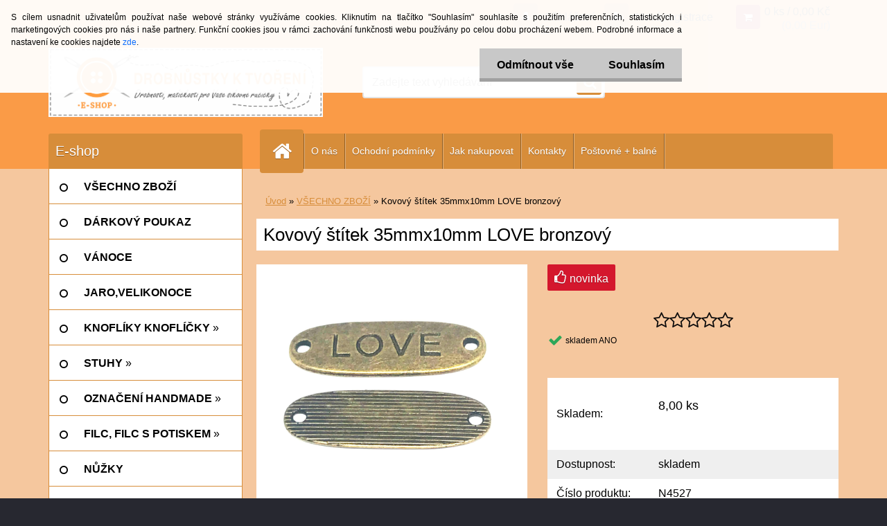

--- FILE ---
content_type: text/html; charset=utf-8
request_url: https://www.drobnustkyktvoreni.cz/Kovovy-stitek-35mmx10mm-LOVE-bronzovy-d3815.htm
body_size: 26118
content:

    <!DOCTYPE html>
    <html xmlns:og="http://ogp.me/ns#" xmlns:fb="http://www.facebook.com/2008/fbml" lang="cs" class="tmpl__3r02">
      <head>
          <script>
              window.cookie_preferences = getCookieSettings('cookie_preferences');
              window.cookie_statistics = getCookieSettings('cookie_statistics');
              window.cookie_marketing = getCookieSettings('cookie_marketing');

              function getCookieSettings(cookie_name) {
                  if (document.cookie.length > 0)
                  {
                      cookie_start = document.cookie.indexOf(cookie_name + "=");
                      if (cookie_start != -1)
                      {
                          cookie_start = cookie_start + cookie_name.length + 1;
                          cookie_end = document.cookie.indexOf(";", cookie_start);
                          if (cookie_end == -1)
                          {
                              cookie_end = document.cookie.length;
                          }
                          return unescape(document.cookie.substring(cookie_start, cookie_end));
                      }
                  }
                  return false;
              }
          </script>
                    <script async src="https://www.googletagmanager.com/gtag/js?id=5CDMPFZ6"></script>
                            <script>
                    window.dataLayer = window.dataLayer || [];
                    function gtag(){dataLayer.push(arguments)};
                    gtag('consent', 'default', {
                        'ad_storage': String(window.cookie_marketing) !== 'false' ? 'granted' : 'denied',
                        'analytics_storage': String(window.cookie_statistics) !== 'false' ? 'granted' : 'denied',
                        'ad_personalization': String(window.cookie_statistics) !== 'false' ? 'granted' : 'denied',
                        'ad_user_data': String(window.cookie_statistics) !== 'false' ? 'granted' : 'denied'
                    });
                    dataLayer.push({
                        'event': 'default_consent'
                    });
                </script>
                    <script>(function(w,d,s,l,i){w[l]=w[l]||[];w[l].push({'gtm.start':
          new Date().getTime(),event:'gtm.js'});var f=d.getElementsByTagName(s)[0],
        j=d.createElement(s),dl=l!='dataLayer'?'&l='+l:'';j.async=true;j.src=
        'https://www.googletagmanager.com/gtm.js?id='+i+dl;f.parentNode.insertBefore(j,f);
      })(window,document,'script','dataLayer','GTM-5CDMPFZ6');
        window.dataLayer = window.dataLayer || [];
        window.dataLayer.push({
            event: 'eec.pageview',
            clientIP: '18.191.193.XX'
        });

    </script>
            <title>VŠECHNO ZBOŽÍ | Kovový štítek 35mmx10mm LOVE bronzový | DROBNŮSTKY K TVOŘENÍ</title>
        <script type="text/javascript">var action_unavailable='action_unavailable';var id_language = 'cs';var id_country_code = 'CZ';var language_code = 'cs-CZ';var path_request = '/request.php';var type_request = 'POST';var cache_break = "2422"; var enable_console_debug = false; var enable_logging_errors = false;var administration_id_language = 'cs';var administration_id_country_code = 'CZ';</script>          <script type="text/javascript" src="//ajax.googleapis.com/ajax/libs/jquery/1.8.3/jquery.min.js"></script>
          <script type="text/javascript" src="//code.jquery.com/ui/1.12.1/jquery-ui.min.js" ></script>
                  <script src="/wa_script/js/jquery.hoverIntent.minified.js?_=2025-11-11-11-55" type="text/javascript"></script>
        <script type="text/javascript" src="/admin/jscripts/jquery.qtip.min.js?_=2025-11-11-11-55"></script>
                  <script src="/wa_script/js/jquery.selectBoxIt.min.js?_=2025-11-11-11-55" type="text/javascript"></script>
                  <script src="/wa_script/js/bs_overlay.js?_=2025-11-11-11-55" type="text/javascript"></script>
        <script src="/wa_script/js/bs_design.js?_=2025-11-11-11-55" type="text/javascript"></script>
        <script src="/admin/jscripts/wa_translation.js?_=2025-11-11-11-55" type="text/javascript"></script>
        <link rel="stylesheet" type="text/css" href="/css/jquery.selectBoxIt.wa_script.css?_=2025-11-11-11-55" media="screen, projection">
        <link rel="stylesheet" type="text/css" href="/css/jquery.qtip.lupa.css?_=2025-11-11-11-55">
        
                  <script src="/wa_script/js/jquery.colorbox-min.js?_=2025-11-11-11-55" type="text/javascript"></script>
          <link rel="stylesheet" type="text/css" href="/css/colorbox.css?_=2025-11-11-11-55">
          <script type="text/javascript">
            jQuery(document).ready(function() {
              (function() {
                function createGalleries(rel) {
                  var regex = new RegExp(rel + "\\[(\\d+)]"),
                      m, group = "g_" + rel, groupN;
                  $("a[rel*=" + rel + "]").each(function() {
                    m = regex.exec(this.getAttribute("rel"));
                    if(m) {
                      groupN = group + m[1];
                    } else {
                      groupN = group;
                    }
                    $(this).colorbox({
                      rel: groupN,
                      slideshow:true,
                       maxWidth: "85%",
                       maxHeight: "85%",
                       returnFocus: false
                    });
                  });
                }
                createGalleries("lytebox");
                createGalleries("lyteshow");
              })();
            });</script>
          <script type="text/javascript">
      function init_products_hovers()
      {
        jQuery(".product").hoverIntent({
          over: function(){
            jQuery(this).find(".icons_width_hack").animate({width: "130px"}, 300, function(){});
          } ,
          out: function(){
            jQuery(this).find(".icons_width_hack").animate({width: "10px"}, 300, function(){});
          },
          interval: 40
        });
      }
      jQuery(document).ready(function(){

        jQuery(".param select, .sorting select").selectBoxIt();

        jQuery(".productFooter").click(function()
        {
          var $product_detail_link = jQuery(this).parent().find("a:first");

          if($product_detail_link.length && $product_detail_link.attr("href"))
          {
            window.location.href = $product_detail_link.attr("href");
          }
        });
        init_products_hovers();
        
        ebar_details_visibility = {};
        ebar_details_visibility["user"] = false;
        ebar_details_visibility["basket"] = false;

        ebar_details_timer = {};
        ebar_details_timer["user"] = setTimeout(function(){},100);
        ebar_details_timer["basket"] = setTimeout(function(){},100);

        function ebar_set_show($caller)
        {
          var $box_name = $($caller).attr("id").split("_")[0];

          ebar_details_visibility["user"] = false;
          ebar_details_visibility["basket"] = false;

          ebar_details_visibility[$box_name] = true;

          resolve_ebar_set_visibility("user");
          resolve_ebar_set_visibility("basket");
        }

        function ebar_set_hide($caller)
        {
          var $box_name = $($caller).attr("id").split("_")[0];

          ebar_details_visibility[$box_name] = false;

          clearTimeout(ebar_details_timer[$box_name]);
          ebar_details_timer[$box_name] = setTimeout(function(){resolve_ebar_set_visibility($box_name);},300);
        }

        function resolve_ebar_set_visibility($box_name)
        {
          if(   ebar_details_visibility[$box_name]
             && jQuery("#"+$box_name+"_detail").is(":hidden"))
          {
            jQuery("#"+$box_name+"_detail").slideDown(300);
          }
          else if(   !ebar_details_visibility[$box_name]
                  && jQuery("#"+$box_name+"_detail").not(":hidden"))
          {
            jQuery("#"+$box_name+"_detail").slideUp(0, function() {
              $(this).css({overflow: ""});
            });
          }
        }

        
        jQuery("#user_icon, #basket_icon").hoverIntent({
          over: function(){
            ebar_set_show(this);
            
          } ,
          out: function(){
            ebar_set_hide(this);
          },
          interval: 40
        });
        
        jQuery("#user_icon").click(function(e)
        {
          if(jQuery(e.target).attr("id") == "user_icon")
          {
            window.location.href = "https://www.drobnustkyktvoreni.cz/drobnustkyktvoreni/e-login/";
          }
        });

        jQuery("#basket_icon").click(function(e)
        {
          if(jQuery(e.target).attr("id") == "basket_icon")
          {
            window.location.href = "https://www.drobnustkyktvoreni.cz/drobnustkyktvoreni/e-basket/";
          }
        });
      
      });
    </script>        <meta http-equiv="Content-language" content="cs">
        <meta http-equiv="Content-Type" content="text/html; charset=utf-8">
        <meta name="language" content="czech">
        <meta name="keywords" content="kovový,štítek,35mmx10mm,love,bronzový">
        <meta name="description" content="Kovový štítek 35mmx10mm LOVE bronzový">
        <meta name="revisit-after" content="1 Days">
        <meta name="distribution" content="global">
        <meta name="expires" content="never">
                  <meta name="expires" content="never">
                    <link rel="previewimage" href="https://www.drobnustkyktvoreni.cz/fotky37031/fotos/_vyr_3815156613399_881448805921165_4637408336066153818_n.jpg" />
                    <link rel="canonical" href="https://www.drobnustkyktvoreni.cz/Kovovy-stitek-35mmx10mm-LOVE-bronzovy-d3815.htm?tab=description"/>
          <meta property="og:image" content="http://www.drobnustkyktvoreni.cz/fotky37031/fotos/_vyr_3815156613399_881448805921165_4637408336066153818_n.jpg" />
<meta property="og:image:secure_url" content="https://www.drobnustkyktvoreni.cz/fotky37031/fotos/_vyr_3815156613399_881448805921165_4637408336066153818_n.jpg" />
<meta property="og:image:type" content="image/jpeg" />
<meta property="og:url" content="http://www.drobnustkyktvoreni.cz/drobnustkyktvoreni/eshop/19-1-VSECHNO-ZBOZI/0/5/3815-Kovovy-stitek-35mmx10mm-LOVE-bronzovy" />
<meta property="og:title" content="Kovový štítek 35mmx10mm LOVE bronzový" />
<meta property="og:description" content="Kovový štítek 35mmx10mm LOVE bronzový" />
<meta property="og:type" content="product" />
<meta property="og:site_name" content="DROBNŮSTKY K TVOŘENÍ" />

<meta name="google-site-verification" content="xsLuiGbIk6hQNK18g4BRwHUAwj1d3TmWFEuuIW8E2yo"/>            <meta name="robots" content="index, follow">
                    <link rel="stylesheet" type="text/css" href="/css/lang_dependent_css/lang_cs.css?_=2025-11-11-11-55" media="screen, projection">
                <link rel='stylesheet' type='text/css' href='/wa_script/js/styles.css?_=2025-11-11-11-55'>
        <script language='javascript' type='text/javascript' src='/wa_script/js/javascripts.js?_=2025-11-11-11-55'></script>
        <script language='javascript' type='text/javascript' src='/wa_script/js/check_tel.js?_=2025-11-11-11-55'></script>
          <script src="/assets/javascripts/buy_button.js?_=2025-11-11-11-55"></script>
            <script type="text/javascript" src="/wa_script/js/bs_user.js?_=2025-11-11-11-55"></script>
        <script type="text/javascript" src="/wa_script/js/bs_fce.js?_=2025-11-11-11-55"></script>
        <script type="text/javascript" src="/wa_script/js/bs_fixed_bar.js?_=2025-11-11-11-55"></script>
        <script type="text/javascript" src="/bohemiasoft/js/bs.js?_=2025-11-11-11-55"></script>
        <script src="/wa_script/js/jquery.number.min.js?_=2025-11-11-11-55" type="text/javascript"></script>
        <script type="text/javascript">
            BS.User.id = 37031;
            BS.User.domain = "drobnustkyktvoreni";
            BS.User.is_responsive_layout = true;
            BS.User.max_search_query_length = 50;
            BS.User.max_autocomplete_words_count = 5;

            WA.Translation._autocompleter_ambiguous_query = ' Hledavý výraz je pro našeptávač příliš obecný. Zadejte prosím další znaky, slova nebo pokračujte odesláním formuláře pro vyhledávání.';
            WA.Translation._autocompleter_no_results_found = ' Nebyly nalezeny žádné produkty ani kategorie.';
            WA.Translation._error = " Chyba";
            WA.Translation._success = " Nastaveno";
            WA.Translation._warning = " Upozornění";
            WA.Translation._multiples_inc_notify = '<p class="multiples-warning"><strong>Tento produkt je možné objednat pouze v násobcích #inc#. </strong><br><small>Vámi zadaný počet kusů byl navýšen dle tohoto násobku.</small></p>';
            WA.Translation._shipping_change_selected = " Změnit...";
            WA.Translation._shipping_deliver_to_address = " Zásilka bude doručena na zvolenou adresu";

            BS.Design.template = {
              name: "3r02",
              is_selected: function(name) {
                if(Array.isArray(name)) {
                  return name.indexOf(this.name) > -1;
                } else {
                  return name === this.name;
                }
              }
            };
            BS.Design.isLayout3 = true;
            BS.Design.templates = {
              TEMPLATE_ARGON: "argon",TEMPLATE_NEON: "neon",TEMPLATE_CARBON: "carbon",TEMPLATE_XENON: "xenon",TEMPLATE_AURUM: "aurum",TEMPLATE_CUPRUM: "cuprum",TEMPLATE_ERBIUM: "erbium",TEMPLATE_CADMIUM: "cadmium",TEMPLATE_BARIUM: "barium",TEMPLATE_CHROMIUM: "chromium",TEMPLATE_SILICIUM: "silicium",TEMPLATE_IRIDIUM: "iridium",TEMPLATE_INDIUM: "indium",TEMPLATE_OXYGEN: "oxygen",TEMPLATE_HELIUM: "helium",TEMPLATE_FLUOR: "fluor",TEMPLATE_FERRUM: "ferrum",TEMPLATE_TERBIUM: "terbium",TEMPLATE_URANIUM: "uranium",TEMPLATE_ZINCUM: "zincum",TEMPLATE_CERIUM: "cerium",TEMPLATE_KRYPTON: "krypton",TEMPLATE_THORIUM: "thorium",TEMPLATE_ETHERUM: "etherum",TEMPLATE_KRYPTONIT: "kryptonit",TEMPLATE_TITANIUM: "titanium",TEMPLATE_PLATINUM: "platinum"            };
        </script>
                  <script src="/js/progress_button/modernizr.custom.js"></script>
                      <link rel="stylesheet" type="text/css" href="/bower_components/owl.carousel/dist/assets/owl.carousel.min.css" />
            <link rel="stylesheet" type="text/css" href="/bower_components/owl.carousel/dist/assets/owl.theme.default.min.css" />
            <script src="/bower_components/owl.carousel/dist/owl.carousel.min.js"></script>
                    <link rel="stylesheet" type="text/css" href="//static.bohemiasoft.com/jave/style.css?_=2025-11-11-11-55" media="screen">
                    <link rel="stylesheet" type="text/css" href="/css/font-awesome.4.7.0.min.css" media="screen">
          <link rel="stylesheet" type="text/css" href="/sablony/nove/3r02/3r02sandybrown/css/product_var3.css?_=2025-11-11-11-55" media="screen">
                    <link rel="stylesheet"
                type="text/css"
                id="tpl-editor-stylesheet"
                href="/sablony/nove/3r02/3r02sandybrown/css/colors.css?_=2025-11-11-11-55"
                media="screen">

          <meta name="viewport" content="width=device-width, initial-scale=1.0">
          <link rel="stylesheet" 
                   type="text/css" 
                   href="https://static.bohemiasoft.com/custom-css/neon.css?_1762419473" 
                   media="screen"><style type="text/css">
               <!--#site_logo{
                  width: 275px;
                  height: 100px;
                  background-image: url('/fotky37031/design_setup/images/logo_Hlavicka-pro-WEB-JPG_RGB--3.jpg?cache_time=1575363695');
                  background-repeat: no-repeat;
                  
                }html body .myheader { 
          background-image: none;
          border: black;
          background-repeat: repeat;
          background-position: 0px 0px;
          background-color: #fa9b47;
        }#page_background{
                  background-image: none;
                  background-repeat: repeat;
                  background-position: 0px 0px;
                  background-color: #f5c79e;
                }.bgLupa{
                  padding: 0;
                  border: none;
                }

 :root { 
 }
-->
                </style>          <link rel="stylesheet" type="text/css" href="/fotky37031/design_setup/css/user_defined.css?_=1704801873" media="screen, projection">
                    <script type="text/javascript" src="/admin/jscripts/wa_dialogs.js?_=2025-11-11-11-55"></script>
            <script>
      $(document).ready(function() {
        if (getCookie('show_cookie_message' + '_37031_cz') != 'no') {
          if($('#cookies-agreement').attr('data-location') === '0')
          {
            $('.cookies-wrapper').css("top", "0px");
          }
          else
          {
            $('.cookies-wrapper').css("bottom", "0px");
          }
          $('.cookies-wrapper').show();
        }

        $('#cookies-notify__close').click(function() {
          setCookie('show_cookie_message' + '_37031_cz', 'no');
          $('#cookies-agreement').slideUp();
          $("#masterpage").attr("style", "");
          setCookie('cookie_preferences', 'true');
          setCookie('cookie_statistics', 'true');
          setCookie('cookie_marketing', 'true');
          window.cookie_preferences = true;
          window.cookie_statistics = true;
          window.cookie_marketing = true;
          if(typeof gtag === 'function') {
              gtag('consent', 'update', {
                  'ad_storage': 'granted',
                  'analytics_storage': 'granted',
                  'ad_user_data': 'granted',
                  'ad_personalization': 'granted'
              });
          }
         return false;
        });

        $("#cookies-notify__disagree").click(function(){
            save_preferences();
        });

        $('#cookies-notify__preferences-button-close').click(function(){
            var cookies_notify_preferences = $("#cookies-notify-checkbox__preferences").is(':checked');
            var cookies_notify_statistics = $("#cookies-notify-checkbox__statistics").is(':checked');
            var cookies_notify_marketing = $("#cookies-notify-checkbox__marketing").is(':checked');
            save_preferences(cookies_notify_preferences, cookies_notify_statistics, cookies_notify_marketing);
        });

        function save_preferences(preferences = false, statistics = false, marketing = false)
        {
            setCookie('show_cookie_message' + '_37031_cz', 'no');
            $('#cookies-agreement').slideUp();
            $("#masterpage").attr("style", "");
            setCookie('cookie_preferences', preferences);
            setCookie('cookie_statistics', statistics);
            setCookie('cookie_marketing', marketing);
            window.cookie_preferences = preferences;
            window.cookie_statistics = statistics;
            window.cookie_marketing = marketing;
            if(marketing && typeof gtag === 'function')
            {
                gtag('consent', 'update', {
                    'ad_storage': 'granted'
                });
            }
            if(statistics && typeof gtag === 'function')
            {
                gtag('consent', 'update', {
                    'analytics_storage': 'granted',
                    'ad_user_data': 'granted',
                    'ad_personalization': 'granted',
                });
            }
            if(marketing === false && BS && BS.seznamIdentity) {
                BS.seznamIdentity.clearIdentity();
            }
        }

        /**
         * @param {String} cookie_name
         * @returns {String}
         */
        function getCookie(cookie_name) {
          if (document.cookie.length > 0)
          {
            cookie_start = document.cookie.indexOf(cookie_name + "=");
            if (cookie_start != -1)
            {
              cookie_start = cookie_start + cookie_name.length + 1;
              cookie_end = document.cookie.indexOf(";", cookie_start);
              if (cookie_end == -1)
              {
                cookie_end = document.cookie.length;
              }
              return unescape(document.cookie.substring(cookie_start, cookie_end));
            }
          }
          return "";
        }
        
        /**
         * @param {String} cookie_name
         * @param {String} value
         */
        function setCookie(cookie_name, value) {
          var time = new Date();
          time.setTime(time.getTime() + 365*24*60*60*1000); // + 1 rok
          var expires = "expires="+time.toUTCString();
          document.cookie = cookie_name + "=" + escape(value) + "; " + expires + "; path=/";
        }
      });
    </script>
    <script async src="https://www.googletagmanager.com/gtag/js?id=AW-11343167406"></script><script>
window.dataLayer = window.dataLayer || [];
function gtag(){dataLayer.push(arguments);}
gtag('js', new Date());
gtag('config', 'AW-11343167406', { debug_mode: true });
</script>        <script type="text/javascript" src="/wa_script/js/search_autocompleter.js?_=2025-11-11-11-55"></script>
                <link rel="stylesheet" type="text/css" href="/assets/vendor/magnific-popup/magnific-popup.css" />
      <script src="/assets/vendor/magnific-popup/jquery.magnific-popup.js"></script>
      <script type="text/javascript">
        BS.env = {
          decPoint: ",",
          basketFloatEnabled: true        };
      </script>
      <script type="text/javascript" src="/node_modules/select2/dist/js/select2.min.js"></script>
      <script type="text/javascript" src="/node_modules/maximize-select2-height/maximize-select2-height.min.js"></script>
      <script type="text/javascript">
        (function() {
          $.fn.select2.defaults.set("language", {
            noResults: function() {return " Nenalezeny žádné položky"},
            inputTooShort: function(o) {
              var n = o.minimum - o.input.length;
              return " Prosím zadejte #N# nebo více znaků.".replace("#N#", n);
            }
          });
          $.fn.select2.defaults.set("width", "100%")
        })();

      </script>
      <link type="text/css" rel="stylesheet" href="/node_modules/select2/dist/css/select2.min.css" />
      <script type="text/javascript" src="/wa_script/js/countdown_timer.js?_=2025-11-11-11-55"></script>
      <script type="text/javascript" src="/wa_script/js/app.js?_=2025-11-11-11-55"></script>
      <script type="text/javascript" src="/node_modules/jquery-validation/dist/jquery.validate.min.js"></script>

      
          </head>
          <script type="text/javascript">
        var fb_pixel = 'active';
      </script>
      <script type="text/javascript" src="/wa_script/js/fb_pixel_func.js"></script>
      <script>add_to_cart_default_basket_settings();</script>  <body class="lang-cs layout3 not-home page-product-detail page-product-3815 basket-empty vat-payer-n alternative-currency-y" >
      <!-- Google Tag Manager (noscript) end -->
    <noscript><iframe src="https://www.googletagmanager.com/ns.html?id=GTM-5CDMPFZ6"
                      height="0" width="0" style="display:none;visibility:hidden"></iframe></noscript>
    <!-- End Google Tag Manager (noscript) -->
          <a name="topweb"></a>
            <div id="cookies-agreement" class="cookies-wrapper" data-location="0"
         >
      <div class="cookies-notify-background"></div>
      <div class="cookies-notify" style="display:block!important;">
        <div class="cookies-notify__bar">
          <div class="cookies-notify__bar1">
            <div class="cookies-notify__text"
                                 >
                S cílem usnadnit uživatelům používat naše webové stránky využíváme cookies. Kliknutím na tlačítko "Souhlasím" souhlasíte s použitím preferenčních, statistických i marketingových cookies pro nás i naše partnery. Funkční cookies jsou v rámci zachování funkčnosti webu používány po celou dobu procházení webem. Podrobné informace a nastavení ke cookies najdete <span class="cookies-notify__detail_button">zde</span>.            </div>
            <div class="cookies-notify__button">
                <a href="#" id="cookies-notify__disagree" class="secondary-btn"
                   style="color: #000000;
                           background-color: #c8c8c8;
                           opacity: 1"
                >Odmítnout vše</a>
              <a href="#" id="cookies-notify__close"
                 style="color: #000000;
                        background-color: #c8c8c8;
                        opacity: 1"
                >Souhlasím</a>
            </div>
          </div>
                        <div class="cookies-notify__detail_box hidden"
                             >
                <div id="cookies-nofify__close_detail"> Zavřít</div>
                <div>
                    <br />
                    <b> Co jsou cookies?</b><br />
                    <span> Cookies jsou krátké textové informace, které jsou uloženy ve Vašem prohlížeči. Tyto informace běžně používají všechny webové stránky a jejich procházením dochází k ukládání cookies. Pomocí partnerských skriptů, které mohou stránky používat (například Google analytics</span><br /><br />
                    <b> Jak lze nastavit práci webu s cookies?</b><br />
                    <span> Přestože doporučujeme povolit používání všech typů cookies, práci webu s nimi můžete nastavit dle vlastních preferencí pomocí checkboxů zobrazených níže. Po odsouhlasení nastavení práce s cookies můžete změnit své rozhodnutí smazáním či editací cookies přímo v nastavení Vašeho prohlížeče. Podrobnější informace k promazání cookies najdete v nápovědě Vašeho prohlížeče.</span>
                </div>
                <div class="cookies-notify__checkboxes"
                                    >
                    <div class="checkbox-custom checkbox-default cookies-notify__checkbox">
                        <input type="checkbox" id="cookies-notify-checkbox__functional" checked disabled />
                        <label for="cookies-notify-checkbox__functional" class="cookies-notify__checkbox_label"> Nutné</label>
                    </div>
                    <div class="checkbox-custom checkbox-default cookies-notify__checkbox">
                        <input type="checkbox" id="cookies-notify-checkbox__preferences" checked />
                        <label for="cookies-notify-checkbox__preferences" class="cookies-notify__checkbox_label"> Preferenční</label>
                    </div>
                    <div class="checkbox-custom checkbox-default cookies-notify__checkbox">
                        <input type="checkbox" id="cookies-notify-checkbox__statistics" checked />
                        <label for="cookies-notify-checkbox__statistics" class="cookies-notify__checkbox_label"> Statistické</label>
                    </div>
                    <div class="checkbox-custom checkbox-default cookies-notify__checkbox">
                        <input type="checkbox" id="cookies-notify-checkbox__marketing" checked />
                        <label for="cookies-notify-checkbox__marketing" class="cookies-notify__checkbox_label"> Marketingové</label>
                    </div>
                </div>
                <div id="cookies-notify__cookie_types">
                    <div class="cookies-notify__cookie_type cookie-active" data-type="functional">
                         Nutné (13)
                    </div>
                    <div class="cookies-notify__cookie_type" data-type="preferences">
                         Preferenční (1)
                    </div>
                    <div class="cookies-notify__cookie_type" data-type="statistics">
                         Statistické (15)
                    </div>
                    <div class="cookies-notify__cookie_type" data-type="marketing">
                         Marketingové (15)
                    </div>
                    <div class="cookies-notify__cookie_type" data-type="unclassified">
                         Neklasifikované (7)
                    </div>
                </div>
                <div id="cookies-notify__cookie_detail">
                    <div class="cookie-notify__cookie_description">
                        <span id="cookie-notify__description_functional" class="cookie_description_active"> Tyto informace jsou nezbytné ke správnému chodu webové stránky jako například vkládání zboží do košíku, uložení vyplněných údajů nebo přihlášení do zákaznické sekce.</span>
                        <span id="cookie-notify__description_preferences" class="hidden"> Tyto cookies umožní přizpůsobit chování nebo vzhled stránky dle Vašich potřeb, například volba jazyka.</span>
                        <span id="cookie-notify__description_statistics" class="hidden"> Díky těmto cookies mohou majitelé i developeři webu více porozumět chování uživatelů a vyvijet stránku tak, aby byla co nejvíce prozákaznická. Tedy abyste co nejrychleji našli hledané zboží nebo co nejsnáze dokončili jeho nákup.</span>
                        <span id="cookie-notify__description_marketing" class="hidden"> Tyto informace umožní personalizovat zobrazení nabídek přímo pro Vás díky historické zkušenosti procházení dřívějších stránek a nabídek.</span>
                        <span id="cookie-notify__description_unclassified" class="hidden"> Tyto cookies prozatím nebyly roztříděny do vlastní kategorie.</span>
                    </div>
                    <style>
                        #cookies-notify__cookie_detail_table td
                        {
                            color: #ffffff                        }
                    </style>
                    <table class="table" id="cookies-notify__cookie_detail_table">
                        <thead>
                            <tr>
                                <th> Jméno</th>
                                <th> Účel</th>
                                <th> Vypršení</th>
                            </tr>
                        </thead>
                        <tbody>
                                                    <tr>
                                <td>show_cookie_message</td>
                                <td>Ukládá informaci o potřebě zobrazení cookie lišty</td>
                                <td>1 rok</td>
                            </tr>
                                                        <tr>
                                <td>__zlcmid</td>
                                <td>Tento soubor cookie se používá k uložení identity návštěvníka během návštěv a preference návštěvníka deaktivovat naši funkci živého chatu. </td>
                                <td>1 rok</td>
                            </tr>
                                                        <tr>
                                <td>__cfruid</td>
                                <td>Tento soubor cookie je součástí služeb poskytovaných společností Cloudflare – včetně vyrovnávání zátěže, doručování obsahu webových stránek a poskytování připojení DNS pro provozovatele webových stránek. </td>
                                <td>relace</td>
                            </tr>
                                                        <tr>
                                <td>_auth</td>
                                <td>Zajišťuje bezpečnost procházení návštěvníků tím, že zabraňuje padělání požadavků mezi stránkami. Tento soubor cookie je nezbytný pro bezpečnost webu a návštěvníka. </td>
                                <td>1 rok</td>
                            </tr>
                                                        <tr>
                                <td>csrftoken</td>
                                <td>Pomáhá předcházet útokům Cross-Site Request Forgery (CSRF). 
</td>
                                <td>1 rok</td>
                            </tr>
                                                        <tr>
                                <td>PHPSESSID</td>
                                <td>Zachovává stav uživatelské relace napříč požadavky na stránky. </td>
                                <td>relace</td>
                            </tr>
                                                        <tr>
                                <td>rc::a</td>
                                <td>Tento soubor cookie se používá k rozlišení mezi lidmi a roboty. To je výhodné pro web, aby
vytvářet platné zprávy o používání jejich webových stránek. </td>
                                <td>persistentní</td>
                            </tr>
                                                        <tr>
                                <td>rc::c</td>
                                <td>Tento soubor cookie se používá k rozlišení mezi lidmi a roboty. </td>
                                <td>relace</td>
                            </tr>
                                                        <tr>
                                <td>AWSALBCORS</td>
                                <td>Registruje, který server-cluster obsluhuje návštěvníka. To se používá v kontextu s vyrovnáváním zátěže, aby se optimalizovala uživatelská zkušenost. </td>
                                <td>6 dnů</td>
                            </tr>
                                                        <tr>
                                <td>18plus_allow_access#</td>
                                <td>Ukládá informaci o odsouhlasení okna 18+ pro web.</td>
                                <td>neznámý</td>
                            </tr>
                                                        <tr>
                                <td>18plus_cat#</td>
                                <td>Ukládá informaci o odsouhlasení okna 18+ pro kategorii.</td>
                                <td>neznámý</td>
                            </tr>
                                                        <tr>
                                <td>bs_slide_menu</td>
                                <td></td>
                                <td>neznámý</td>
                            </tr>
                                                        <tr>
                                <td>left_menu</td>
                                <td>Ukládá informaci o způsobu zobrazení levého menu.</td>
                                <td>neznámý</td>
                            </tr>
                                                    </tbody>
                    </table>
                    <div class="cookies-notify__button">
                        <a href="#" id="cookies-notify__preferences-button-close"
                           style="color: #000000;
                                background-color: #c8c8c8;
                                opacity: 1">
                            Uložit nastavení                        </a>
                    </div>
                </div>
            </div>
                    </div>
      </div>
    </div>
    
  <div id="responsive_layout_large"></div><div id="page">    <script type="text/javascript">
      var responsive_articlemenu_name = ' Menu';
      var responsive_eshopmenu_name = ' E-shop';
    </script>
        <div class="myheader">
            <div class="content">
            <div class="logo-wrapper">
            <a id="site_logo" href="//www.drobnustkyktvoreni.cz" class="mylogo" aria-label="Logo"></a>
    </div>
                <div id="search">
      <form name="search" id="searchForm" action="/search-engine.htm" method="GET" enctype="multipart/form-data">
        <label for="q" class="title_left2"> Hľadanie</label>
        <p>
          <input name="slovo" type="text" class="inputBox" id="q" placeholder=" Zadejte text vyhledávání" maxlength="50">
          
          <input type="hidden" id="source_service" value="www.webareal.cz">
        </p>
        <div class="wrapper_search_submit">
          <input type="submit" class="search_submit" aria-label="search" name="search_submit" value="">
        </div>
        <div id="search_setup_area">
          <input id="hledatjak2" checked="checked" type="radio" name="hledatjak" value="2">
          <label for="hledatjak2">Hledat ve zboží</label>
          <br />
          <input id="hledatjak1"  type="radio" name="hledatjak" value="1">
          <label for="hledatjak1">Hledat v článcích</label>
                    <script type="text/javascript">
            function resolve_search_mode_visibility()
            {
              if (jQuery('form[name=search] input').is(':focus'))
              {
                if (jQuery('#search_setup_area').is(':hidden'))
                {
                  jQuery('#search_setup_area').slideDown(400);
                }
              }
              else
              {
                if (jQuery('#search_setup_area').not(':hidden'))
                {
                  jQuery('#search_setup_area').slideUp(400);
                }
              }
            }

            $('form[name=search] input').click(function() {
              this.focus();
            });

            jQuery('form[name=search] input')
                .focus(function() {
                  resolve_search_mode_visibility();
                })
                .blur(function() {
                  setTimeout(function() {
                    resolve_search_mode_visibility();
                  }, 1000);
                });

          </script>
                  </div>
      </form>
    </div>
          </div>
          </div>
    <script type="text/javascript" src="/wa_script/js/wz_tooltip.js"></script><div id="page_background">      <div class="hack-box"><!-- HACK MIN WIDTH FOR IE 5, 5.5, 6  -->
                  <div id="masterpage" ><!-- MASTER PAGE -->
              <div id="header">          </div><!-- END HEADER -->
          
  <div id="ebar" class="" >        <div id="ebar_set">
                <div id="user_icon">

                            <div id="user_detail">
                    <div id="user_arrow_tag"></div>
                    <div id="user_content_tag">
                        <div id="user_content_tag_bg">
                            <a href="/drobnustkyktvoreni/e-login/"
                               class="elink user_login_text"
                               >
                               Přihlášení                            </a>
                            <a href="/drobnustkyktvoreni/e-register/"
                               class="elink user-logout user_register_text"
                               >
                               Nová registrace                            </a>
                        </div>
                    </div>
                </div>
            
        </div>
        
                <div id="basket_icon" >
            <div id="basket_detail">
                <div id="basket_arrow_tag"></div>
                <div id="basket_content_tag">
                    <a id="quantity_tag" href="/drobnustkyktvoreni/e-basket" rel="nofollow" class="elink">0 ks / 0,00&nbsp;Kč<font size=1> (0,00&nbsp;Eur)</font></a>
                                    </div>
            </div>
        </div>
                <a id="basket_tag"
           href="drobnustkyktvoreni/e-basket"
           rel="nofollow"
           class="elink">
            <span id="basket_tag_left">&nbsp;</span>
            <span id="basket_tag_right">
                0 ks            </span>
        </a>
                </div></div>    <!--[if IE 6]>
    <style>
    #main-menu ul ul{visibility:visible;}
    </style>
    <![endif]-->

    
    <div id="topmenu"><!-- TOPMENU -->
            <div id="main-menu" class="">
                 <ul>
            <li class="eshop-menu-home">
              <a href="//www.drobnustkyktvoreni.cz" class="top_parent_act" aria-label="Homepage">
                              </a>
            </li>
          </ul>
          
<ul><li class="eshop-menu-1 eshop-menu-order-1 eshop-menu-odd"><a href="/o-nas"  class="top_parent">O nás</a>
</li></ul>
<ul><li class="eshop-menu-3 eshop-menu-order-2 eshop-menu-even"><a href="/obchodni-podminky"  class="top_parent">Ochodní podmínky</a>
</li></ul>
<ul><li class="eshop-menu-4 eshop-menu-order-3 eshop-menu-odd"><a href="/jak-nakupovat"  class="top_parent">Jak nakupovat</a>
</li></ul>
<ul><li class="eshop-menu-6 eshop-menu-order-4 eshop-menu-even"><a href="/kontakty"  class="top_parent">Kontakty</a>
</li></ul>
<ul><li class="eshop-menu-7 eshop-menu-order-5 eshop-menu-odd"><a href="/postovne"  class="top_parent">Poštovné + balné</a>
</li></ul>      </div>
    </div><!-- END TOPMENU -->
              <div id="aroundpage"><!-- AROUND PAGE -->
            
      <!-- LEFT BOX -->
      <div id="left-box">
              <div class="menu-typ-2" id="left_eshop">
                <p class="title_left_eshop">E-shop</p>
          
        <div id="inleft_eshop">
          <div class="leftmenu">
                <ul class="root-eshop-menu">
              <li class="leftmenuDef category-menu-19 category-menu-order-1 category-menu-odd selected-category">
          <a href="/vsechno-zbozi">            <strong>
              VŠECHNO ZBOŽÍ            </strong>
            </a>        </li>

                <li class="leftmenuDef category-menu-26 category-menu-order-2 category-menu-even">
          <a href="/darkovy-poukaz">            <strong>
              DÁRKOVÝ POUKAZ            </strong>
            </a>        </li>

                <li class="leftmenuDef category-menu-28 category-menu-order-3 category-menu-odd">
          <a href="/vanoce">            <strong>
              VÁNOCE            </strong>
            </a>        </li>

                <li class="leftmenuDef category-menu-33 category-menu-order-4 category-menu-even">
          <a href="/velikonoce">            <strong>
              JARO,VELIKONOCE            </strong>
            </a>        </li>

                <li class="sub leftmenuDef category-menu-16 category-menu-order-5 category-menu-odd">
          <a href="/knoflicky-knofliky">            <strong>
              KNOFLÍKY KNOFLÍČKY            </strong>
            &#187;      <!--[if IE 7]><!--></a><!--<![endif]-->
      <!--[if lte IE 6]><table><tr><td><![endif]-->
          <ul class="eshop-submenu level-2">
              <li class="sub leftmenuDef category-submenu-51 masonry_item">
          <a href="/DREVENE-c16_51_2.htm">            <strong>
              DŘEVĚNÉ            </strong>
            &#187;      <!--[if IE 7]><!--></a><!--<![endif]-->
      <!--[if lte IE 6]><table><tr><td><![endif]-->
          <ul class="eshop-submenu level-3">
              <li class="leftmenuDef category-submenu-52">
          <a href="/PRIRODNI-c16_52_3.htm">            <strong>
              PŘÍRODNÍ            </strong>
            </a>        </li>

                <li class="leftmenuDef category-submenu-83">
          <a href="/BABY-MIMINKA-c16_83_3.htm">            <strong>
              BABY, MIMINKA            </strong>
            </a>        </li>

                <li class="leftmenuDef category-submenu-100">
          <a href="/PRO-HOLKY-c16_100_3.htm">            <strong>
              PRO HOLKY            </strong>
            </a>        </li>

                <li class="leftmenuDef category-submenu-53">
          <a href="/VANOCNI-c16_53_3.htm">            <strong>
              VÁNOČNÍ            </strong>
            </a>        </li>

                <li class="leftmenuDef category-submenu-76">
          <a href="/VELIKONOCE-c16_76_3.htm">            <strong>
              VELIKONOCE            </strong>
            </a>        </li>

                <li class="leftmenuDef category-submenu-54">
          <a href="/PRO-KLUKY-c16_54_3.htm">            <strong>
              PRO KLUKY            </strong>
            </a>        </li>

                <li class="leftmenuDef category-submenu-55">
          <a href="/ZVIRATKA-c16_55_3.htm">            <strong>
              ZVÍŘÁTKA            </strong>
            </a>        </li>

                <li class="leftmenuDef category-submenu-66">
          <a href="/VELKE-30-40-MM-c16_66_3.htm">            <strong>
              VELKÉ 30 - 40 MM            </strong>
            </a>        </li>

                <li class="leftmenuDef category-submenu-68">
          <a href="/KVETY-c16_68_3.htm">            <strong>
              KVĚTY            </strong>
            </a>        </li>

                <li class="leftmenuDef category-submenu-71">
          <a href="/15-MM-c16_71_3.htm">            <strong>
              15 MM            </strong>
            </a>        </li>

                <li class="leftmenuDef category-submenu-73">
          <a href="/18-mm-c16_73_3.htm">            <strong>
              18 mm            </strong>
            </a>        </li>

                <li class="leftmenuDef category-submenu-75">
          <a href="/20-mm-c16_75_3.htm">            <strong>
              20 mm            </strong>
            </a>        </li>

            </ul>
      <style>
        #left-box .remove_point a::before
        {
          display: none;
        }
      </style>
          <!--[if lte IE 6]></td></tr></table></a><![endif]-->
      </a>        </li>

                <li class="leftmenuDef category-submenu-105 masonry_item">
          <a href="/CELOKOVOVE-c16_105_2.htm">            <strong>
              CELOKOVOVÉ            </strong>
            </a>        </li>

                <li class="leftmenuDef category-submenu-67 masonry_item">
          <a href="/KOKOSOVE-c16_67_2.htm">            <strong>
              KOKOSOVÉ            </strong>
            </a>        </li>

                <li class="leftmenuDef category-submenu-56 masonry_item">
          <a href="/PLASTOVE-c16_56_2.htm">            <strong>
              PLASTOVÉ            </strong>
            </a>        </li>

            </ul>
      <style>
        #left-box .remove_point a::before
        {
          display: none;
        }
      </style>
          <!--[if lte IE 6]></td></tr></table></a><![endif]-->
      </a>        </li>

                <li class="sub leftmenuDef category-menu-14 category-menu-order-6 category-menu-even">
          <a href="/stuhy">            <strong>
              STUHY            </strong>
            &#187;      <!--[if IE 7]><!--></a><!--<![endif]-->
      <!--[if lte IE 6]><table><tr><td><![endif]-->
          <ul class="eshop-submenu level-2">
              <li class="leftmenuDef category-submenu-36 masonry_item">
          <a href="/9-mm-c14_36_2.htm">            <strong>
              9 mm            </strong>
            </a>        </li>

                <li class="leftmenuDef category-submenu-79 masonry_item">
          <a href="/6-mm-c14_79_2.htm">            <strong>
              6 mm            </strong>
            </a>        </li>

                <li class="leftmenuDef category-submenu-98 masonry_item">
          <a href="/19-mm-c14_98_2.htm">            <strong>
              19 mm            </strong>
            </a>        </li>

                <li class="leftmenuDef category-submenu-104 masonry_item">
          <a href="/3-mm-c14_104_2.htm">            <strong>
              3 mm            </strong>
            </a>        </li>

                <li class="leftmenuDef category-submenu-35 masonry_item">
          <a href="/10-mm-c14_35_2.htm">            <strong>
              10 mm            </strong>
            </a>        </li>

                <li class="leftmenuDef category-submenu-37 masonry_item">
          <a href="/15-mm-c14_37_2.htm">            <strong>
              15 mm            </strong>
            </a>        </li>

                <li class="leftmenuDef category-submenu-72 masonry_item">
          <a href="/16-mm-c14_72_2.htm">            <strong>
              16 mm            </strong>
            </a>        </li>

                <li class="leftmenuDef category-submenu-38 masonry_item">
          <a href="/20-mm-c14_38_2.htm">            <strong>
              20 mm            </strong>
            </a>        </li>

                <li class="leftmenuDef category-submenu-39 masonry_item">
          <a href="/22-mm-c14_39_2.htm">            <strong>
              22 mm            </strong>
            </a>        </li>

                <li class="leftmenuDef category-submenu-40 masonry_item">
          <a href="/25-mm-c14_40_2.htm">            <strong>
              25 mm            </strong>
            </a>        </li>

                <li class="leftmenuDef category-submenu-69 masonry_item">
          <a href="/dirkovane-c14_69_2.htm">            <strong>
              dírkované            </strong>
            </a>        </li>

                <li class="leftmenuDef category-submenu-91 masonry_item">
          <a href="/sirsi-nez-25mm-c14_91_2.htm">            <strong>
              širší než 25mm            </strong>
            </a>        </li>

                <li class="leftmenuDef category-submenu-41 masonry_item">
          <a href="/vanocni-c14_41_2.htm">            <strong>
              vánoční            </strong>
            </a>        </li>

                <li class="leftmenuDef category-submenu-42 masonry_item">
          <a href="/velikonocni-c14_42_2.htm">            <strong>
              velikonoční            </strong>
            </a>        </li>

                <li class="leftmenuDef category-submenu-90 masonry_item">
          <a href="/srdicka-c14_90_2.htm">            <strong>
              srdíčka            </strong>
            </a>        </li>

                <li class="leftmenuDef category-submenu-43 masonry_item">
          <a href="/zviratka-c14_43_2.htm">            <strong>
              zvířátka            </strong>
            </a>        </li>

                <li class="leftmenuDef category-submenu-44 masonry_item">
          <a href="/klucici-c14_44_2.htm">            <strong>
              klučičí            </strong>
            </a>        </li>

                <li class="leftmenuDef category-submenu-45 masonry_item">
          <a href="/holcici-c14_45_2.htm">            <strong>
              holčičí            </strong>
            </a>        </li>

                <li class="leftmenuDef category-submenu-46 masonry_item">
          <a href="/puntikovane-c14_46_2.htm">            <strong>
              puntíkované            </strong>
            </a>        </li>

                <li class="leftmenuDef category-submenu-84 masonry_item">
          <a href="/kvetovane-c14_84_2.htm">            <strong>
              květované            </strong>
            </a>        </li>

                <li class="leftmenuDef category-submenu-85 masonry_item">
          <a href="/organza-c14_85_2.htm">            <strong>
              organza            </strong>
            </a>        </li>

                <li class="leftmenuDef category-submenu-103 masonry_item">
          <a href="/jutove-c14_103_2.htm">            <strong>
              jutové            </strong>
            </a>        </li>

                <li class="leftmenuDef category-submenu-109 masonry_item">
          <a href="/metalicka-c14_109_2.htm">            <strong>
              metalická            </strong>
            </a>        </li>

            </ul>
      <style>
        #left-box .remove_point a::before
        {
          display: none;
        }
      </style>
          <!--[if lte IE 6]></td></tr></table></a><![endif]-->
      </a>        </li>

                <li class="sub leftmenuDef category-menu-15 category-menu-order-7 category-menu-odd">
          <a href="/oznaceni-handmade">            <strong>
              OZNAČENÍ HANDMADE            </strong>
            &#187;      <!--[if IE 7]><!--></a><!--<![endif]-->
      <!--[if lte IE 6]><table><tr><td><![endif]-->
          <ul class="eshop-submenu level-2">
              <li class="leftmenuDef category-submenu-48 masonry_item">
          <a href="/drevene">            <strong>
              DŘEVĚNÉ            </strong>
            </a>        </li>

                <li class="leftmenuDef category-submenu-49 masonry_item">
          <a href="/kovove">            <strong>
               KOVOVÉ            </strong>
            </a>        </li>

                <li class="leftmenuDef category-submenu-50 masonry_item">
          <a href="/TEXTILNI-c15_50_2.htm">            <strong>
               TEXTILNÍ             </strong>
            </a>        </li>

                <li class="leftmenuDef category-submenu-86 masonry_item">
          <a href="/PAPIROVE-ETIKETY-c15_86_2.htm">            <strong>
              PAPÍROVÉ ETIKETY            </strong>
            </a>        </li>

                <li class="leftmenuDef category-submenu-95 masonry_item">
          <a href="/kozene-a-kozenkove">            <strong>
              KOŽENKOVÉ A KOŽENÉ            </strong>
            </a>        </li>

                <li class="leftmenuDef category-submenu-96 masonry_item">
          <a href="/cesky-napis">            <strong>
              ČESKÝ NÁPIS            </strong>
            </a>        </li>

                <li class="leftmenuDef category-submenu-101 masonry_item">
          <a href="/NALEPKY-c15_101_2.htm">            <strong>
              NÁLEPKY            </strong>
            </a>        </li>

                <li class="leftmenuDef category-submenu-102 masonry_item">
          <a href="/SEMISOVE-c15_102_2.htm">            <strong>
              SEMIŠOVÉ            </strong>
            </a>        </li>

            </ul>
      <style>
        #left-box .remove_point a::before
        {
          display: none;
        }
      </style>
          <!--[if lte IE 6]></td></tr></table></a><![endif]-->
      </a>        </li>

                <li class="sub leftmenuDef category-menu-17 category-menu-order-8 category-menu-even">
          <a href="/filc">            <strong>
              FILC, FILC S POTISKEM            </strong>
            &#187;      <!--[if IE 7]><!--></a><!--<![endif]-->
      <!--[if lte IE 6]><table><tr><td><![endif]-->
          <ul class="eshop-submenu level-2">
              <li class="leftmenuDef category-submenu-62 masonry_item">
          <a href="/PUNTIKY-c17_62_2.htm">            <strong>
              PUNTÍKY            </strong>
            </a>        </li>

                <li class="leftmenuDef category-submenu-63 masonry_item">
          <a href="/SRDICKA-c17_63_2.htm">            <strong>
              SRDÍČKA            </strong>
            </a>        </li>

                <li class="leftmenuDef category-submenu-64 masonry_item">
          <a href="/KYTICKY-c17_64_2.htm">            <strong>
              KYTIČKY            </strong>
            </a>        </li>

                <li class="leftmenuDef category-submenu-65 masonry_item">
          <a href="/JEDNOBAREVNE-165g-m2-c17_65_2.htm">            <strong>
              JEDNOBAREVNÉ - 165g/m2            </strong>
            </a>        </li>

                <li class="leftmenuDef category-submenu-74 masonry_item">
          <a href="/KARO-c17_74_2.htm">            <strong>
              KARO            </strong>
            </a>        </li>

                <li class="leftmenuDef category-submenu-78 masonry_item">
          <a href="/VLOCKY-c17_78_2.htm">            <strong>
              VLOČKY             </strong>
            </a>        </li>

                <li class="leftmenuDef category-submenu-80 masonry_item">
          <a href="/KNOFLIKY-c17_80_2.htm">            <strong>
              KNOFLÍKY            </strong>
            </a>        </li>

                <li class="leftmenuDef category-submenu-92 masonry_item">
          <a href="/TLAPKY-c17_92_2.htm">            <strong>
              TLAPKY            </strong>
            </a>        </li>

                <li class="leftmenuDef category-submenu-94 masonry_item">
          <a href="/HVEZDICKY-c17_94_2.htm">            <strong>
              HVĚZDIČKY            </strong>
            </a>        </li>

                <li class="leftmenuDef category-submenu-97 masonry_item">
          <a href="/Vzornik-jednobarevnych-filcu-c17_97_2.htm">            <strong>
              Vzorník jednobarevných filců            </strong>
            </a>        </li>

            </ul>
      <style>
        #left-box .remove_point a::before
        {
          display: none;
        }
      </style>
          <!--[if lte IE 6]></td></tr></table></a><![endif]-->
      </a>        </li>

                <li class="leftmenuDef category-menu-36 category-menu-order-9 category-menu-odd">
          <a href="/nuzky">            <strong>
              NŮŽKY            </strong>
            </a>        </li>

                <li class="leftmenuDef category-menu-38 category-menu-order-10 category-menu-even">
          <a href="/bezpecnostni">            <strong>
               OČIČKA A NOSÍKY            </strong>
            </a>        </li>

                <li class="leftmenuDef category-menu-39 category-menu-order-11 category-menu-odd">
          <a href="/hacky">            <strong>
              HÁČKY            </strong>
            </a>        </li>

                <li class="leftmenuDef category-menu-40 category-menu-order-12 category-menu-even">
          <a href="/rolnicky">            <strong>
              ROLNIČKY            </strong>
            </a>        </li>

                <li class="leftmenuDef category-menu-41 category-menu-order-13 category-menu-odd">
          <a href="/znackovac-ocek">            <strong>
              ZNAČKOVAČ OČEK            </strong>
            </a>        </li>

                <li class="leftmenuDef category-menu-27 category-menu-order-14 category-menu-even">
          <a href="/drevene-komponenty">            <strong>
              DŘEVĚNÉ KOMPONENTY            </strong>
            </a>        </li>

                <li class="leftmenuDef category-menu-78 category-menu-order-15 category-menu-odd">
          <a href="/drevena-cisla">            <strong>
              DŘEVĚNÁ ČÍSLA            </strong>
            </a>        </li>

                <li class="leftmenuDef category-menu-47 category-menu-order-16 category-menu-even">
          <a href="/kovove-komponenty">            <strong>
              KOVOVÉ KOMPONENTY            </strong>
            </a>        </li>

                <li class="leftmenuDef category-menu-79 category-menu-order-17 category-menu-odd">
          <a href="/nalepky-cisla">            <strong>
              NÁLEPKY ČÍSLA            </strong>
            </a>        </li>

                <li class="leftmenuDef category-menu-57 category-menu-order-18 category-menu-even">
          <a href="/latkove-komponenty">            <strong>
              LÁTKOVÉ KOMPONENTY            </strong>
            </a>        </li>

                <li class="leftmenuDef category-menu-53 category-menu-order-19 category-menu-odd">
          <a href="/komponenty-z-pleteniny">            <strong>
              KOMPONENTY Z PLETENINY            </strong>
            </a>        </li>

                <li class="leftmenuDef category-menu-51 category-menu-order-20 category-menu-even">
          <a href="/jehly-a-navlekace-niti">            <strong>
              JEHLY A NAVLÉKAČE NITÍ            </strong>
            </a>        </li>

                <li class="leftmenuDef category-menu-77 category-menu-order-21 category-menu-odd">
          <a href="/jehelnicky">            <strong>
              JEHELNÍČKY            </strong>
            </a>        </li>

                <li class="leftmenuDef category-menu-54 category-menu-order-22 category-menu-even">
          <a href="/bambulkovace">            <strong>
              BAMBULKOVAČE            </strong>
            </a>        </li>

                <li class="leftmenuDef category-menu-52 category-menu-order-23 category-menu-odd">
          <a href="/jehlice">            <strong>
              JEHLICE            </strong>
            </a>        </li>

                <li class="leftmenuDef category-menu-56 category-menu-order-24 category-menu-even">
          <a href="/digitalni-pocitadla-rad">            <strong>
              DIGITÁLNÍ POČÍTADLA ŘAD            </strong>
            </a>        </li>

                <li class="leftmenuDef category-menu-58 category-menu-order-25 category-menu-odd">
          <a href="/spendliky">            <strong>
              ŠPENDLÍKY A SPÍNACÍ ŠPENDLÍKY            </strong>
            </a>        </li>

                <li class="leftmenuDef category-menu-59 category-menu-order-26 category-menu-even">
          <a href="/tahacky-na-zip">            <strong>
              TAHÁČKY NA ZIP            </strong>
            </a>        </li>

                <li class="leftmenuDef category-menu-60 category-menu-order-27 category-menu-odd">
          <a href="/popruhy-kozenkove">            <strong>
              POPRUHY KOŽENKOVÉ            </strong>
            </a>        </li>

                <li class="leftmenuDef category-menu-49 category-menu-order-28 category-menu-even">
          <a href="/darkove-krabicky">            <strong>
              DÁRKOVÉ KRABIČKY            </strong>
            </a>        </li>

                <li class="sub leftmenuDef category-menu-55 category-menu-order-29 category-menu-odd">
          <a href="/sacek">            <strong>
               SÁČKY            </strong>
            &#187;      <!--[if IE 7]><!--></a><!--<![endif]-->
      <!--[if lte IE 6]><table><tr><td><![endif]-->
          <ul class="eshop-submenu level-2">
              <li class="leftmenuDef category-submenu-110 masonry_item">
          <a href="/Sacek-celofanovy-c55_110_2.htm">            <strong>
              Sáček celofánový            </strong>
            </a>        </li>

                <li class="leftmenuDef category-submenu-111 masonry_item">
          <a href="/Sacek-papirovy-c55_111_2.htm">            <strong>
              Sáček papírový            </strong>
            </a>        </li>

                <li class="leftmenuDef category-submenu-112 masonry_item">
          <a href="/Sacek-organza-c55_112_2.htm">            <strong>
              Sáček organza            </strong>
            </a>        </li>

            </ul>
      <style>
        #left-box .remove_point a::before
        {
          display: none;
        }
      </style>
          <!--[if lte IE 6]></td></tr></table></a><![endif]-->
      </a>        </li>

                <li class="leftmenuDef category-menu-76 category-menu-order-30 category-menu-even">
          <a href="/krejcovske-metry">            <strong>
              KREJČOVSKÉ METRY            </strong>
            </a>        </li>

                <li class="leftmenuDef category-menu-43 category-menu-order-31 category-menu-odd">
          <a href="/pulperlicky-kabosony">            <strong>
              PŮLPERLIČKY,KABOŠONY            </strong>
            </a>        </li>

                <li class="leftmenuDef category-menu-22 category-menu-order-32 category-menu-even">
          <a href="/scrapbook">            <strong>
              SCRAPBOOK            </strong>
            </a>        </li>

                <li class="leftmenuCat category-menu-sep-64 category-menu-sep-order-1">
                      <strong>
              KORÁLKY A PŘÍSLUŠENSTVÍ            </strong>
                    </li>

                <li class="sub leftmenuDef category-menu-65 category-menu-order-33 category-menu-odd">
          <a href="/koralky">            <strong>
              KORÁLKY            </strong>
            &#187;      <!--[if IE 7]><!--></a><!--<![endif]-->
      <!--[if lte IE 6]><table><tr><td><![endif]-->
          <ul class="eshop-submenu level-2">
              <li class="leftmenuDef category-submenu-106 masonry_item">
          <a href="/SVITICI-c65_106_2.htm">            <strong>
              SVÍTÍCÍ            </strong>
            </a>        </li>

                <li class="leftmenuDef category-submenu-107 masonry_item">
          <a href="/PISMENA-c65_107_2.htm">            <strong>
              PÍSMENA            </strong>
            </a>        </li>

                <li class="leftmenuDef category-submenu-108 masonry_item">
          <a href="/CISLA-c65_108_2.htm">            <strong>
              ČÍSLA            </strong>
            </a>        </li>

                <li class="leftmenuDef category-submenu-113 masonry_item">
          <a href="/OSTATNI-c65_113_2.htm">            <strong>
              OSTATNÍ            </strong>
            </a>        </li>

            </ul>
      <style>
        #left-box .remove_point a::before
        {
          display: none;
        }
      </style>
          <!--[if lte IE 6]></td></tr></table></a><![endif]-->
      </a>        </li>

                <li class="leftmenuDef category-menu-66 category-menu-order-34 category-menu-even">
          <a href="/pruzenky">            <strong>
              PRUŽENKY            </strong>
            </a>        </li>

                <li class="leftmenuCat category-menu-sep-68 category-menu-sep-order-2">
                      <strong>
              WASHI PÁSKY            </strong>
                    </li>

                <li class="leftmenuDef category-menu-69 category-menu-order-35 category-menu-odd">
          <a href="/vanocni-washi-pasky">            <strong>
              VÁNOČNÍ WASHI PÁSKY            </strong>
            </a>        </li>

                <li class="leftmenuDef category-menu-70 category-menu-order-36 category-menu-even">
          <a href="/kytickove-washi-pasky">            <strong>
              KYTIČKOVÉ WASHI PÁSKY            </strong>
            </a>        </li>

                <li class="leftmenuDef category-menu-71 category-menu-order-37 category-menu-odd">
          <a href="/ostatni-washi-pasky">            <strong>
              OSTATNÍ WASHI PÁSKY            </strong>
            </a>        </li>

                <li class="leftmenuCat category-menu-sep-21 category-menu-sep-order-3">
                      <strong>
              OSTATNÍ            </strong>
                    </li>

                <li class="leftmenuDef category-menu-29 category-menu-order-38 category-menu-even">
          <a href="/ledove-kralovstvi">            <strong>
              LEDOVÉ KRÁLOVSTVÍ            </strong>
            </a>        </li>

                <li class="leftmenuDef category-menu-34 category-menu-order-39 category-menu-odd">
          <a href="/tlapkova-patrola">            <strong>
              TLAPKOVÁ PATROLA            </strong>
            </a>        </li>

                <li class="leftmenuCat category-menu-sep-42 category-menu-sep-order-4">
                      <strong>
              VÝPRODEJ            </strong>
                    </li>

                <li class="leftmenuDef category-menu-45 category-menu-order-40 category-menu-even">
          <a href="/vyprodej">            <strong>
              VÝPRODEJ RŮZNÉ            </strong>
            </a>        </li>

                <li class="leftmenuDef category-menu-61 category-menu-order-41 category-menu-odd">
          <a href="/vanocni-vyprodej">            <strong>
              VÁNOČNÍ VÝPRODEJ             </strong>
            </a>        </li>

                <li class="leftmenuDef category-menu-62 category-menu-order-42 category-menu-even">
          <a href="/vyprodej-plastove-knofliky">            <strong>
              VÝPRODEJ PLASTOVÉ KNOFLÍČKY            </strong>
            </a>        </li>

                <li class="leftmenuDef category-menu-63 category-menu-order-43 category-menu-odd">
          <a href="/vyprodej-textilnich-etiket">            <strong>
              VÝPRODEJ TEXTILNÍ ETIKETY            </strong>
            </a>        </li>

                <li class="leftmenuDef category-menu-73 category-menu-order-44 category-menu-even">
          <a href="/VYPRODEJ-NALEPKY-c73_0_1.htm">            <strong>
              VÝPRODEJ NÁLEPKY            </strong>
            </a>        </li>

                <li class="leftmenuDef category-menu-74 category-menu-order-45 category-menu-odd">
          <a href="/VYPRODEJ-JUTOVE-STUHY-c74_0_1.htm">            <strong>
              VÝPRODEJ JUTOVÉ STUHY            </strong>
            </a>        </li>

                <li class="leftmenuDef category-menu-75 category-menu-order-46 category-menu-even">
          <a href="/VYPRODEJ-OCICKA-A-NOSY-c75_0_1.htm">            <strong>
              VÝPRODEJ OČIČKA A NOSY            </strong>
            </a>        </li>

                <li class="leftmenuDef category-menu-80 category-menu-order-47 category-menu-odd">
          <a href="/VYPRODEJ-PAPIROVE-ETIKETY-c80_0_1.htm">            <strong>
              VÝPRODEJ PAPÍROVÉ ETIKETY            </strong>
            </a>        </li>

            </ul>
      <style>
        #left-box .remove_point a::before
        {
          display: none;
        }
      </style>
              </div>
        </div>

        
        <div id="footleft1">
                  </div>

            </div>
            </div><!-- END LEFT BOX -->
            <div id="right-box"><!-- RIGHT BOX2 -->
              </div><!-- END RIGHT BOX -->
      

            <hr class="hide">
                        <div id="centerpage2"><!-- CENTER PAGE -->
              <div id="incenterpage2"><!-- in the center -->
                <script type="text/javascript">
  var product_information = {
    id: '3815',
    name: 'Kovový štítek 35mmx10mm LOVE bronzový',
    brand: '',
    price: '7',
    category: 'VŠECHNO ZBOŽÍ',
    is_variant: false,
    variant_id: 0  };
</script>
        <div id="fb-root"></div>
    <script>(function(d, s, id) {
            var js, fjs = d.getElementsByTagName(s)[0];
            if (d.getElementById(id)) return;
            js = d.createElement(s); js.id = id;
            js.src = "//connect.facebook.net/ cs_CZ/all.js#xfbml=1&appId=";
            fjs.parentNode.insertBefore(js, fjs);
        }(document, 'script', 'facebook-jssdk'));</script>
      <script type="application/ld+json">
      {
        "@context": "http://schema.org",
        "@type": "Product",
                "name": "Kovový štítek 35mmx10mm LOVE bronzový",
        "description": "",
                "image": "https://www.drobnustkyktvoreni.cz/fotky37031/fotos/_vyr_3815156613399_881448805921165_4637408336066153818_n.jpg",
                "gtin13": "",
        "mpn": "",
        "sku": "N4527",
        "brand": "",

        "offers": {
            "@type": "Offer",
            "availability": "https://schema.org/InStock",
            "price": "7.00",
"priceCurrency": "CZK",
"priceValidUntil": "2035-11-12",
            "url": "https://www.drobnustkyktvoreni.cz/Kovovy-stitek-35mmx10mm-LOVE-bronzovy-d3815.htm"
        }
      }
</script>
              <script type="application/ld+json">
{
    "@context": "http://schema.org",
    "@type": "BreadcrumbList",
    "itemListElement": [
    {
        "@type": "ListItem",
        "position": 1,
        "item": {
            "@id": "https://www.drobnustkyktvoreni.cz",
            "name": "Home"
            }
    },     {
        "@type": "ListItem",
        "position": 2,
        "item": {
            "@id": "https://www.drobnustkyktvoreni.cz/VSECHNO-ZBOZI-c19_0_1.htm",
            "name": "VŠECHNO ZBOŽÍ"
        }
        },
    {
        "@type": "ListItem",
        "position": 3,
        "item": {
            "@id": "https://www.drobnustkyktvoreni.cz/Kovovy-stitek-35mmx10mm-LOVE-bronzovy-d3815.htm",
            "name": "Kovový štítek 35mmx10mm LOVE bronzový"
    }
    }
]}
</script>
          <script type="text/javascript" src="/wa_script/js/bs_variants.js?date=2462013"></script>
  <script type="text/javascript" src="/wa_script/js/rating_system.js"></script>
  <script type="text/javascript">
    <!--
    $(document).ready(function () {
      BS.Variants.register_events();
      BS.Variants.id_product = 3815;
    });

    function ShowImage2(name, width, height, domen) {
      window.open("/wa_script/image2.php?soub=" + name + "&domena=" + domen, "", "toolbar=no,scrollbars=yes,location=no,status=no,width=" + width + ",height=" + height + ",resizable=1,screenX=20,screenY=20");
    }
    ;
    // --></script>
  <script type="text/javascript">
    <!--
    function Kontrola() {
      if (document.theForm.autor.value == "") {
        document.theForm.autor.focus();
        BS.ui.popMessage.alert("Musíte vyplnit své jméno");
        return false;
      }
      if (document.theForm.email.value == "") {
        document.theForm.email.focus();
        BS.ui.popMessage.alert("Musíte vyplnit svůj email");
        return false;
      }
      if (document.theForm.titulek.value == "") {
        document.theForm.titulek.focus();
        BS.ui.popMessage.alert("Vyplňte název příspěvku");
        return false;
      }
      if (document.theForm.prispevek.value == "") {
        document.theForm.prispevek.focus();
        BS.ui.popMessage.alert("Zadejte text příspěvku");
        return false;
      }
      if (document.theForm.captcha.value == "") {
        document.theForm.captcha.focus();
        BS.ui.popMessage.alert("Opište bezpečnostní kód");
        return false;
      }
      if (jQuery("#captcha_image").length > 0 && jQuery("#captcha_input").val() == "") {
        jQuery("#captcha_input").focus();
        BS.ui.popMessage.alert("Opiště text z bezpečnostního obrázku");
        return false;
      }

      }

      -->
    </script>
          <script type="text/javascript" src="/wa_script/js/detail.js?date=2022-06-01"></script>
          <script type="text/javascript">
      product_price = "7";
    product_price_non_ceil =   "7.000";
    currency = "Kč";
    currency_position = "1";
    tax_subscriber = "n";
    ceny_jak = "0";
    desetiny = "2";
    dph = "";
    currency_second = "Eur";
    currency_second_rate = "0.041178";
    lang = "";    </script>
          <script>
          related_click = false;
          $(document).ready(function () {
              $(".buy_btn").on("click", function(){
                    related_click = true;
              });

              $("#buy_btn, #buy_prg").on("click", function () {
                  var variant_selected_reload = false;
                  var url = window.location.href;
                  if (url.indexOf('?variant=not_selected') > -1)
                  {
                      url = window.location.href;
                  }
                  else
                  {
                      url = window.location.href + "?variant=not_selected";
                  }
                  if ($("#1SelectBoxIt").length !== undefined)
                  {
                      var x = $("#1SelectBoxIt").attr("aria-activedescendant");
                      if (x == 0)
                      {
                          variant_selected_reload = true;
                          document.cookie = "variantOne=unselected;path=/";
                      }
                      else
                      {
                          var id_ciselnik = $("#1SelectBoxItOptions #" + x).attr("data-val");
                          document.cookie = "variantOne=" + id_ciselnik + ";path=/";
                      }
                  }
                  else if ($("#1SelectBoxItText").length !== undefined)
                  {
                      var x = $("#1SelectBoxItText").attr("data-val");
                      if (x == 0)
                      {
                          variant_selected_reload = true;
                          document.cookie = "variantOne=unselected;path=/";
                      }
                      else
                      {
                          var id_ciselnik = $("#1SelectBoxItOptions #" + x).attr("data-val");
                          document.cookie = "variantOne=" + id_ciselnik + ";path=/";
                      }
                  }
                  if ($("#2SelectBoxIt").length !== undefined)
                  {
                      var x = $("#2SelectBoxIt").attr("aria-activedescendant");
                      if (x == 0)
                      {
                          variant_selected_reload = true;
                          document.cookie = "variantTwo=unselected;path=/";
                      }
                      else
                      {
                          var id_ciselnik = $("#2SelectBoxItOptions #" + x).attr("data-val");
                          document.cookie = "variantTwo=" + id_ciselnik + ";path=/";
                      }
                  }
                  else if ($("#2SelectBoxItText").length !== undefined)
                  {
                      var x = $("#2SelectBoxItText").attr("data-val");
                      if (x == 0)
                      {
                          variant_selected_reload = true;
                          document.cookie = "variantTwo=unselected;path=/";
                      }
                      else
                      {
                          var id_ciselnik = $("#2SelectBoxItOptions #" + x).attr("data-val");
                          document.cookie = "variantTwo=" + id_ciselnik + ";path=/";
                      }
                  }
                  if ($("#3SelectBoxIt").length !== undefined)
                  {
                      var x = $("#3SelectBoxIt").attr("aria-activedescendant");
                      if (x == 0)
                      {
                          variant_selected_reload = true;
                          document.cookie = "variantThree=unselected;path=/";
                      }
                      else
                      {
                          var id_ciselnik = $("#3SelectBoxItOptions #" + x).attr("data-val");
                          document.cookie = "variantThree=" + id_ciselnik + ";path=/";
                      }
                  }
                  else if ($("#3SelectBoxItText").length !== undefined)
                  {
                      var x = $("#3SelectBoxItText").attr("data-val");
                      if (x == 0)
                      {
                          variant_selected_reload = true;
                          document.cookie = "variantThree=unselected;path=/";
                      }
                      else
                      {
                          var id_ciselnik = $("#3SelectBoxItOptions #" + x).attr("data-val");
                          document.cookie = "variantThree=" + id_ciselnik + ";path=/";
                      }
                  }
                  if(variant_selected_reload == true)
                  {
                      jQuery("input[name=variant_selected]").remove();
                      window.location.replace(url);
                      return false;
                  }
              });
          });
      </script>
          <div id="wherei"><!-- wherei -->
            <p>
        <a href="/">Úvod</a>
        <span class="arrow">&#187;</span>
                           <a href="/VSECHNO-ZBOZI-c19_0_1.htm">VŠECHNO ZBOŽÍ</a>
                            <span class="arrow">&#187;</span>        <span class="active">Kovový štítek 35mmx10mm LOVE bronzový</span>
      </p>
    </div><!-- END wherei -->
    <pre></pre>
        <div class="product-detail-container in-stock-y" > <!-- MICRODATA BOX -->
              <h1>Kovový štítek 35mmx10mm LOVE bronzový</h1>
              <div class="detail-box-product" data-idn="507730904"><!--DETAIL BOX -->
                  <div class="product-status-place">    <p class="product-status">
                <span class="ico_new">novinka</span>
              </p>
        <br/>
    <div id="stars_main" data-product-id="3815"
         data-registered-id="0">
              <div id="ip_rating" class="star_system"
             style="width: 100%; height: 0px; line-height: 30px; text-align: center; font-size: 15px;">
          <div id="ip_rating_hide" style="display: none;" data-ip-rating="0"
               data-repair="a" data-repair-temp="a">
            Vaše hodnocení:
            <span style="color: #0d0c0c">
                                 <i style="top: -2px; vertical-align: middle; color: #0d0c0c"
                                    aria-hidden="true" class="fa fa-star-o"
                                    id="star-1-voted"></i><!--
                                 --><i style="top: -2px; vertical-align: middle; color: #0d0c0c"
                                       aria-hidden="true" class="fa fa-star-o"
                                       id="star-2-voted"></i><!--
                                 --><i style="top: -2px; vertical-align: middle; color: #0d0c0c"
                                       aria-hidden="true" class="fa fa-star-o"
                                       id="star-3-voted"></i><!--
                                 --><i style="top: -2px; vertical-align: middle; color: #0d0c0c"
                                       aria-hidden="true" class="fa fa-star-o"
                                       id="star-4-voted"></i><!--
                                 --><i style="top: -2px; vertical-align: middle; color: #0d0c0c"
                                       aria-hidden="true" class="fa fa-star-o"
                                       id="star-5-voted"></i>
                             </span>
            <br/>
            <input type="button" id="stars_submit_save" value="Odeslat hodnocení" style="cursor: pointer;">
            <span id="after_save" style="display: none;">Děkujeme za Vaše hodnocení</span>
          </div>
        </div>
              <div class="star_system"
           style="width: 100%; height: 30px; line-height: 30px; text-align: center; font-size: 25px; position: relative; top: 8px;">
                     <span style="color: #0d0c0c" id="star_system"
                           data-average="0"
                           title="0"
                           data-registered=""
                           data-registered-enable="n">
                         <i style="top: 2px; position: relative; color:#0d0c0c;" 
                                          aria-hidden="true" class="fa fa-star-o" id="star-1"></i><i style="top: 2px; position: relative; color:#0d0c0c;" 
                                          aria-hidden="true" class="fa fa-star-o" id="star-2"></i><i style="top: 2px; position: relative; color:#0d0c0c;" 
                                          aria-hidden="true" class="fa fa-star-o" id="star-3"></i><i style="top: 2px; position: relative; color:#0d0c0c;" 
                                          aria-hidden="true" class="fa fa-star-o" id="star-4"></i><i style="top: 2px; position: relative; color:#0d0c0c;" 
                                          aria-hidden="true" class="fa fa-star-o" id="star-5"></i>                     </span>
        <span id="voted-count" data-count="0"
              data-count-enable="n">
                                              </span>
      </div>
    </div>
    </div>                <div class="col-l"><!-- col-l-->
                        <div class="image"><!-- image-->
                                <a href="/fotky37031/fotos/_vyr_3815156613399_881448805921165_4637408336066153818_n.jpg"
                   rel="lytebox"
                   title="Kovový štítek 35mmx10mm LOVE bronzový"
                   aria-label="Kovový štítek 35mmx10mm LOVE bronzový">
                    <span class="img" id="magnify_src">
                      <img                               id="detail_src_magnifying_small"
                              src="/fotky37031/fotos/_vyr_3815156613399_881448805921165_4637408336066153818_n.jpg"
                              width="200" border=0
                              alt="Kovový štítek 35mmx10mm LOVE bronzový"
                              title="Kovový štítek 35mmx10mm LOVE bronzový">
                    </span>
                                        <span class="image_foot"><span class="ico_magnifier"
                                                     title="Kovový štítek 35mmx10mm LOVE bronzový">&nbsp;</span></span>
                      
                                    </a>
                            </div>
              <!-- END image-->
              <div class="break"></div>
                      </div><!-- END col-l-->
        <div class="box-spc"><!-- BOX-SPC -->
          <div class="col-r"><!-- col-r-->
                          <div class="stock_yes">skladem ANO</div>
                          <div class="break"><p>&nbsp;</p></div>
                          <div class="social-box e-detail-social-box"><div id="social_facebook"><iframe src="//www.facebook.com/plugins/like.php?href=http%3A%2F%2Fwww.drobnustkyktvoreni.cz%2Fdrobnustkyktvoreni%2Feshop%2F19-1-VSECHNO-ZBOZI%2F0%2F5%2F3815-Kovovy-stitek-35mmx10mm-LOVE-bronzovy&amp;layout=button_count&amp;show_faces=false&amp;width=170&amp;action=like&amp;font=lucida+grande&amp;colorscheme=dark&amp;height=21" scrolling="no" frameborder="0" style="border:none; overflow:hidden; width: 170px; height:21px;" title="Facebook Likebox"></iframe></div></div>
                                      <div class="detail-info"><!-- detail info-->
              <form style="margin: 0pt; padding: 0pt; vertical-align: bottom;"
                    action="/buy-product.htm?pid=3815" method="post">
                                <table class="cart" width="100%">
                  <col>
                  <col width="9%">
                  <col width="14%">
                  <col width="14%">
                  <tbody>
                                      <tr class="before_variants product-stock">
                      <td width="35%" class="product-stock-text">Skladem:</td>
                      <td colspan="3" width="65%" class="price-value def_color product-stock-value">
                        <span class="fleft">
                            8,00 ks                        </span>
                        <input type="hidden" name="stock"
                               value="8,00">
                      </td>
                    </tr>
                                        <tr class="before_variants stock-line stock-line-stock_yes">
                      <td class="stock-label" width="35%">Dostupnost:</td>
                      <td colspan="3" width="65%" class="prices stock-cell">
                        <span class="fleft stock-text">skladem</span>
                        <input type="hidden" name="availability"
                               value="skladem">
                      </td>
                    </tr>
                                        <tr class="before_variants product-number">
                      <td width="35%" class="product-number-text">Číslo produktu: </td>
                      <td colspan="3" width="65%" class="prices product-number-text"><span class="fleft">
                            N4527</span>
                        <input type="hidden" name="number"
                               value="N4527">
                      </td>
                    </tr>
                          <tr class="discount-points-earned">
        <td class="left">
           Nákupem získáte        </td>
        <td colspan="3">
            <span class="fleft">
        7   bodů      </span>
      <input type="hidden" name="nase_cena" value="0">
            </td>
      </tr>
                            <tr class="total">
                        <td class="price-desc left">:</td>
                        <td colspan="3" class="prices">
                          <div align="left" >
                                <span class="price-vat"  content="CZK">
      <span class="price-value def_color"  content="7,00">
        7,00&nbsp;Kč<font size=1> (0,29&nbsp;Eur)</font>      </span>
      <input type="hidden" name="nase_cena" value="7.000">
      <span class='product-no-vat-text'>(Nejsme plátci DPH)</span>    </span>
                              </div>
                        </td>
                      </tr>
                                          <tr class="product-cart-info">
                      <td colspan="4">
                            <div class="fleft product-cart-info-text"><br>do košíku:</div>
    <div class="fright textright product-cart-info-value">
                          <input value="1" name="kusy" id="kusy" maxlength="6" size="6" type="text" data-product-info='{"count_type":0,"multiples":0}' class="quantity-input"  aria-label="kusy">
                <span class="count">&nbsp;
        ks      </span>&nbsp;
                        <input type="submit"
                 id="buy_btn"
                 class="product-cart-btn buy-button-action buy-button-action-17"
                 data-id="3815"
                 data-variant-id="0"
                 name="send_submit"
                 value="Koupit"
          >
          <input type="hidden" id="buy_click" name="buy_click" value="detail">
                      <br>
                    <div class="watchdog_opener watchdog_icon2"><a href="#" id="open_watch_dog" title="Hlídací pes"><img src="/images/watch_dog_small.png" alt="Hlídací pes" /></a></div>
            </div>
                          </td>
                    </tr>
                                    </tbody>
                </table>
                <input type="hidden" name="pageURL" value ="http://www.drobnustkyktvoreni.cz/Kovovy-stitek-35mmx10mm-LOVE-bronzovy-d3815.htm">              </form>
            </div><!-- END detail info-->
            <div class="break"></div>
          </div><!-- END col-r-->
        </div><!-- END BOX-SPC -->
              </div><!-- END DETAIL BOX -->
    </div><!-- MICRODATA BOX -->
    <div class="break"></div>
        <a name="anch1"></a>
    <div class="aroundbookmark"><!-- AROUND bookmark-->
    <ul class="bookmark"><!-- BOOKMARKS-->
    <li class="selected"><a rel="nofollow" href="/Kovovy-stitek-35mmx10mm-LOVE-bronzovy-d3815.htm?tab=description#anch1">Kompletní specifikace</a></li><li ><a rel="nofollow" href="/Kovovy-stitek-35mmx10mm-LOVE-bronzovy-d3815.htm?tab=download#anch1">Ke stažení</a></li><li ><a rel="nofollow" href="/Kovovy-stitek-35mmx10mm-LOVE-bronzovy-d3815.htm?tab=related#anch1">Související zboží (0)</a></li>    </ul>
    <div class="part selected" id="description"><!--description-->
    <div class="spc">
        </div>
  </div><!-- END description-->
<div class="part bookmark-hide"  id="comment"><!--comment -->
    <script type="text/javascript">
<!--
function Kontrola ()
{
   if (document.theForm.autor.value == "")
   {
      document.theForm.autor.focus();
      BS.ui.popMessage.alert("Musíte vyplnit své jméno");
      return false;
   }
   if (document.theForm.email2.value == "")
   {
      document.theForm.email2.focus();
      BS.ui.popMessage.alert("Musíte vyplnit svůj email");
      return false;
   }
   if (document.theForm.titulek.value == "")
   {
      document.theForm.titulek.focus();
      BS.ui.popMessage.alert("Vyplňte název příspěvku");
      return false;
   }
   if (document.theForm.prispevek.value == "")
   {
      document.theForm.prispevek.focus();
      BS.ui.popMessage.alert("Zadejte text příspěvku");
      return false;
   }
        if(!document.theForm.comment_gdpr_accept.checked)
     {
       BS.ui.popMessage.alert(" Je nutné odsouhlasit zpracování osobních údajů");
       return false;
     }
         if(jQuery("#captcha_image").length > 0 && jQuery("#captcha_input").val() == ""){
     jQuery("#captcha_input").focus();
     BS.ui.popMessage.alert("Opiště text z bezpečnostního obrázku");
     return false;
   }
}
-->
</script>
</div><!-- END comment -->

    </div><!-- END AROUND bookmark , BOOKMARKS -->
      <script>gtag("event", "page_view", {
    "ecomm_pagetype": "product",
    "ecomm_prodid": "3815",
    "ecomm_totalvalue": 7,
    "send_to": "AW-11343167406"
});
</script>    <script>
      window.dataLayer = window.dataLayer || [];
      window.dataLayer.push({
                              event: 'eec.detail',
                              clientIP: '18.191.193.XX',
                              ecommerce: {
                                detail: {
                                  value: '7',
                                  actionField: {
                                    list: 'Search Results'
                                  },
                                  products:
                                  [
    {
        "id": 3815,
        "name": "Kovový štítek 35mmx10mm LOVE bronzový",
        "category": "VŠECHNO ZBOŽÍ",
        "metric2": 7,
        "metric3": 0,
        "dimension1": "N4527",
        "long_id": 507730904
    }
]                                }
                              }
                            });
    </script>

                  </div><!-- end in the center -->
              <div class="clear"></div>
                         </div><!-- END CENTER PAGE -->
            <div class="clear"></div>

            
                      </div><!-- END AROUND PAGE -->

          <div id="footer" ><!-- FOOTER -->

                          <div id="footer_left">
              Vytvořeno systémem <a href="http://www.webareal.cz" target="_blank">www.webareal.cz</a>            </div>
            <div id="footer_center">
                              <a id="footer_ico_home" href="/drobnustkyktvoreni" class="footer_icons">&nbsp;</a>
                <a id="footer_ico_map" href="/drobnustkyktvoreni/web-map" class="footer_icons">&nbsp;</a>
                <a id="footer_ico_print" href="#" class="print-button footer_icons" target="_blank" rel="nofollow">&nbsp;</a>
                <a id="footer_ico_topweb" href="#topweb" rel="nofollow" class="footer_icons">&nbsp;</a>
                            </div>
            <div id="footer_right" class="foot_created_by_res">
              Vytvořeno systémem <a href="http://www.webareal.cz" target="_blank">www.webareal.cz</a>            </div>
                        </div><!-- END FOOTER -->
                      </div><!-- END PAGE -->
        </div><!-- END HACK BOX -->
          </div>          <div id="und_footer" align="center">
              </div>
      </div>
  
  <script language="JavaScript" type="text/javascript">
$(window).ready(function() {
//	$(".loader").fadeOut("slow");
});
      function init_lupa_images()
    {
      if(jQuery('img.lupa').length)
      {
        jQuery('img.lupa, .productFooterContent').qtip(
        {
          onContentUpdate: function() { this.updateWidth(); },
          onContentLoad: function() { this.updateWidth(); },
          prerender: true,
          content: {
            text: function() {

              var $pID = '';

              if($(this).attr('rel'))
              {
                $pID = $(this).attr('rel');
              }
              else
              {
                $pID = $(this).parent().parent().find('img.lupa').attr('rel');
              }

              var $lupa_img = jQuery(".bLupa"+$pID+":first");

              if(!$lupa_img.length)
              { // pokud neni obrazek pro lupu, dame obrazek produktu
                $product_img = $(this).parent().parent().find('img.lupa:first');
                if($product_img.length)
                {
                  $lupa_img = $product_img.clone();
                }
              }
              else
              {
                $lupa_img = $lupa_img.clone()
              }

              return($lupa_img);
            }

          },
          position: {
            my: 'top left',
            target: 'mouse',
            viewport: $(window),
            adjust: {
              x: 15,  y: 15
            }
          },
          style: {
            classes: 'ui-tooltip-white ui-tooltip-shadow ui-tooltip-rounded',
            tip: {
               corner: false
            }
          },
          show: {
            solo: true,
            delay: 200
          },
          hide: {
            fixed: true
          }
        });
      }
    }
    $(document).ready(function() {
  $("#listaA a").click(function(){changeList();});
  $("#listaB a").click(function(){changeList();});
  if(typeof(init_lupa_images) === 'function')
  {
    init_lupa_images();
  }

  function changeList()
  {
    var className = $("#listaA").attr('class');
    if(className == 'selected')
    {
      $("#listaA").removeClass('selected');
      $("#listaB").addClass('selected');
      $("#boxMojeID, #mojeid_tab").show();
      $("#boxNorm").hide();
    }
    else
    {
      $("#listaA").addClass('selected');
      $("#listaB").removeClass('selected');
      $("#boxNorm").show();
      $("#boxMojeID, #mojeid_tab").hide();
   }
  }
  $(".print-button").click(function(e)
  {
    window.print();
    e.preventDefault();
    return false;
  })
});
</script>
  <span class="hide">ZDAyMTM</span></div><script src="/wa_script/js/wa_url_translator.js?d=1" type="text/javascript"></script><script type="text/javascript"> WA.Url_translator.enabled = true; WA.Url_translator.display_host = "/"; </script>    <script>
      var cart_local = {
        notInStock: "Požadované množství bohužel není na skladě.",
        notBoughtMin: " Tento produkt je nutné objednat v minimálním množství:",
        quantity: " Mn.",
        removeItem: " Odstranit"
      };
    </script>
    <script src="/wa_script/js/add_basket_fce.js?d=9&_= 2025-11-11-11-55" type="text/javascript"></script>    <script type="text/javascript">
        variant_general = 1;
    </script>
	    <script type="text/javascript">
      WA.Google_analytics = {
        activated: false
      };
    </script>
      <script type="text/javascript" src="/wa_script/js/wa_watch_dog.js?2"></script>
    <div class="bs-window watch_dog">
      <div class="bs-window-box">
        <div class="bs-window-header">
          Hlídací pes <span class="icon-remove icon-large close-box"></span>
        </div>
        <div class="bs-window-content">
          <center><img src="/images/watch_dog_full_cs.png" width="322" height="100" alt="Watch DOG" /></center>
          <br><br>
          <div class="watch_dog_window">
          <form action="" id="watch_dog_form">
            Informovat na e-mail při změně:<br><br>
                        <div class="watch-price">
            <label><input type="checkbox" name="price" value="1" /> <strong>ceny</strong></label><br>
            &nbsp; &nbsp; &nbsp; &nbsp;<span class="description">když cena klesne pod <input type="number" name="price_value" value="7" step="1" /> Kč</span>
            </div>
                        <div class="watch-stock">
            <label><input type="checkbox" name="stock" value="1" /> <strong>skladu</strong></label><br>&nbsp; &nbsp; &nbsp; &nbsp; <span class="description">když produkt bude na skladě</span>
            </div>
                        <br><br>
            <span class="watch-dog-email">Zadejte Váš e-mail: <input type="text" name="mail" value="@" /></span>
            <script type="text/javascript">
          if(!BS.captcha) BS.captcha = {};
          BS.captcha["_captcha_4"] = function(e) {
            var $request = BS.extend(BS.Request.$default, {
              data: {action: 'Gregwar_captcha_reload', field: "_captcha_4"},
              success: function($data) {
                jQuery("#imgCaptcha_691499cbdd4ed").attr("src", $data.report);
              }
            });
            $.ajax($request);
          };
          $(document).on("click", "#redrawCaptcha_691499cbdd4ed", function(e) {
            e.preventDefault();
            BS.captcha["_captcha_4"](e);
          });
        </script>
        <div class="captcha-container">
          <div class="captcha-input">
            <label for="inputCaptcha_691499cbdd4ed"> Opište text z obrázku: *</label>
            <div class="captcha-input">
              <input type="text" id="inputCaptcha_691499cbdd4ed" name="_captcha_4" autocomplete="off" />
            </div>
          </div>
          <div class="captcha-image">
            <img src="[data-uri]" id="imgCaptcha_691499cbdd4ed" alt="captcha" />
            <a href="" id="redrawCaptcha_691499cbdd4ed">Nový obrázek</a>
          </div>
        </div>            <input type="hidden" name="id_product" value="3815" />
            <input type="hidden" name="is_variant" value="0" />
            <input type="hidden" name="id_zakaznik" value="37031" />
            <input type="hidden" name="product_url" value="/Kovovy-stitek-35mmx10mm-LOVE-bronzovy-d3815.htm" />
            <input type="hidden" id="source_service" name="source_service" value="webareal.cz" />
            <br>
            <center>
              <input type="submit" id="send_btn" value="Hotovo" />
            </center>
          </form>
          </div>
        </div>
      </div>
    </div>
        <div id="top_loading_container" class="top_loading_containers" style="z-index: 99998;position: fixed; top: 0px; left: 0px; width: 100%;">
      <div id="top_loading_bar" class="top_loading_bars" style="height: 100%; width: 0;"></div>
    </div>
        <script type="text/javascript" charset="utf-8" src="/js/responsiveMenu.js?_=2025-11-11-11-55"></script>
    <script type="text/javascript">
    var responsive_articlemenu_name = ' Menu';
    $(document).ready(function(){
            var isFirst = false;
            var menu = new WA.ResponsiveMenu('#left-box');
      menu.setArticleSelector('#main-menu');
      menu.setEshopSelector('#left_eshop');
      menu.render();
            if($(".slider_available").is('body') || $(document.body).hasClass("slider-available")) {
        (function(form, $) {
          'use strict';
          var $form = $(form),
              expanded = false,
              $body = $(document.body),
              $input;
          var expandInput = function() {
            if(!expanded) {
              $form.addClass("expand");
              $body.addClass("search_act");
              expanded = true;
            }
          };
          var hideInput = function() {
            if(expanded) {
              $form.removeClass("expand");
              $body.removeClass("search_act");
              expanded = false;
            }
          };
          var getInputValue = function() {
            return $input.val().trim();
          };
          var setInputValue = function(val) {
            $input.val(val);
          };
          if($form.length) {
            $input = $form.find("input.inputBox");
            $form.on("submit", function(e) {
              if(!getInputValue()) {
                e.preventDefault();
                $input.focus();
              }
            });
            $input.on("focus", function(e) {
              expandInput();
            });
            $(document).on("click", function(e) {
              if(!$form[0].contains(e.target)) {
                hideInput();
                setInputValue("");
              }
            });
          }
        })("#searchForm", jQuery);
      }
          });
  </script>
  </body>
</html>
      <!-- Start of SmartSupp Live Chat script -->
      <script type="text/javascript">
      var _smartsupp = _smartsupp || {};
      _smartsupp.key = "706d97908451a7340dd3b27a6eb8829c78fe09ac";
      window.smartsupp||(function(d) {
        var s,c,o=smartsupp=function(){ o._.push(arguments)};o._=[];
        s=d.getElementsByTagName('script')[0];c=d.createElement('script');
        c.type='text/javascript';c.charset='utf-8';c.async=true;
        c.src='//www.smartsuppchat.com/loader.js';s.parentNode.insertBefore(c,s);
      })(document);

            smartsupp('variables', {
        orderedPrice: {
          label: " Hodnota zboží uživatele v košíku",
          value: "Nákupní košík je zatím prázdný"
        }
      });
      </script>
      <!-- End of SmartSupp Live Chat script -->
      <script>
        document.body.classList.add("live-chat-y");
      </script>
      

--- FILE ---
content_type: text/css
request_url: https://www.drobnustkyktvoreni.cz/fotky37031/design_setup/css/user_defined.css?_=1704801873
body_size: 1115
content:
body {
    color: #000;
}

#price_value_final_small, #basket_form .price-desc.left, .wrapper-tax-payer, .product_price_text {
    color: #000;
}

html body.not-home .myheader {
    border-bottom: 7px solid #bfbac1;
}

#site_logo{
width:396px;
}

.productBody, #products_sorting_table, .in-news-box, .in-action-box, .in-contact-box, .in-poll-box{
background-color:#fff;
border:none;
}
.productTitle a:hover, .product3TitleContent > a:hover, #boxNorm > a:hover, .title_page.def_color{
color:black;
}

.productPrice span:nth-child(2), .productPrice span:last-child{
color:black;
}

#incenterpage .stock_no, #incenterpage .stock_yes, #incenterpage2 .stock_no, #incenterpage2 .stock_yes{
color:#797986;
}

.in-news-box, .in-action-box, .in-contact-box, .in-poll-box{
color:black;
}

.article-content{
color:black;
}

.page-product-detail h1, .detail-box-product .image, .detail-info #incenterpage2 h1, .detail-info table, .photogall, .productList, html body #page #description, .form-box, .page-e-login #boxNorm, .page-e-login-psw .login, #mojeid_tab{
background-color:white;
color:black;
border:none;
}

#basket_form, .cart tr{
background-color:white;
border:none;
color:black;
}
.detail-info form .cart tr td{
color:black;
}

.category-menu-sep-order-1, .category-menu-sep-order-2, .category-menu-sep-order-3, .category-menu-sep-order-4, .category-menu-sep-order-5, .category-menu-sep-order-6, .category-menu-sep-order-7, .category-menu-sep-order-8, .category-menu-sep-order-9, .category-menu-sep-order-10, .category-menu-sep-order-11, .category-menu-sep-order-12, .category-menu-sep-order-13, .category-menu-sep-order-14, .category-menu-sep-order-15, .myfooter .icon, .sorting_label, .price-desc, .detail-info .price-value, #basket_form ul.bookmark li a:hover{
color:black;
}

td.alt, tr:nth-child(2n) td{
background-color:#efefef;
}

table.comments td, table.comments th{
color:black;
}

.leftmenu > ul > li{
background-color:#fff;
}
#left-box ul li a{
border-color:#D78D3A;
  color:black;
}
#left-box .leftmenu > ul > li:hover > a, #left-box .leftmenuAct a, html body #page .leftmenu2 li:hover, #left-box ul li a:hover, html body #page .leftmenu2 li.leftmenu2Act, html body #page .leftmenu2 ul ul li.leftmenu2Act, html body #page .leftmenu2 li.leftmenu2Act a, html body #page .leftmenu2 ul ul li.leftmenu2Act a{
background-color: #fff;
  color:#D78D3A;
}
#left-box .leftmenu > ul > li:hover > a, #left-box .leftmenuAct a, html body #page .leftmenu2 li:hover, #left-box ul li a:hover, html body #page .leftmenu2 li.leftmenu2Act, html body #page .leftmenu2 ul ul li.leftmenu2Act, html body #page .leftmenu2 li.leftmenu2Act a, html body #page .leftmenu2 ul ul li.leftmenu2Act a{
background:#fff;
}

#left-box .leftmenu > ul > li:hover > a, #left-box .leftmenuAct a, #left-box .leftmenu2 > ul > li:hover > a, #left-box .leftmenuAct a{
transition:none;
}

html body.not-home .myheader{
border-bottom:none;
}

ul.bookmark li a, td, .bookmark #listaA a, .bookmark #listaB a, #mojeid_tab a{
color:white;
}

.layout3 #basket_form table *, .layout3 #basket_form table *:after, .layout3 #basket_form table *:before{
color:black;
}

.cart .box_text{
color:black;
}

.cart .row_count{
color:black;
}

.price-value font{
opacity:1;
 color:black;
}

td.alt, tr:nth-child(2n) td{
color:black;
}

input[type="text"], input[type="password"] {
border: 1px solid #bbbbbb;
}

html .mobile-menu-content{
background-color:white;
}

#left-box .leftmenu ul ul, html #page li.leftmenuAct{
background-color:white;
 color:black;
}
#left-box .leftmenu ul ul a:hover{
color:#D78D3A;
}

html #page .mobile-menu-content ul li ul li a, html .mobile-menu-content > ul ul{
background-color:#fff;
  color:black;
}

.news-content, .productTitle a, .product3TitleContent > a, .productPrice .our_price_text, #boxNorm > a, .page-e-basket .center div, th.center, #basket_form > table > thead tr > th > div, .sorting .sorting_item, html body .product3Price > font, .product3Price .our_price_text, .productPrice > font, .toc, .prev, .next, #wherei, .our_price_text, .ui-tabs-vertical .ui-tabs-nav li a{
color:black;
}

.product-status-place h2{
color:black;
}

#incenterpage .detail-box-product .stock_no, #incenterpage .detail-box-product .stock_no, #incenterpage2 .detail-box-product .stock_yes, #incenterpage2 .detail-box-product .stock_no{
color:black;
}

.currency_label{
	color:black;
}

#footer_right.foot_created_by_res{
	color:black;
}

label{
    color: black;
}